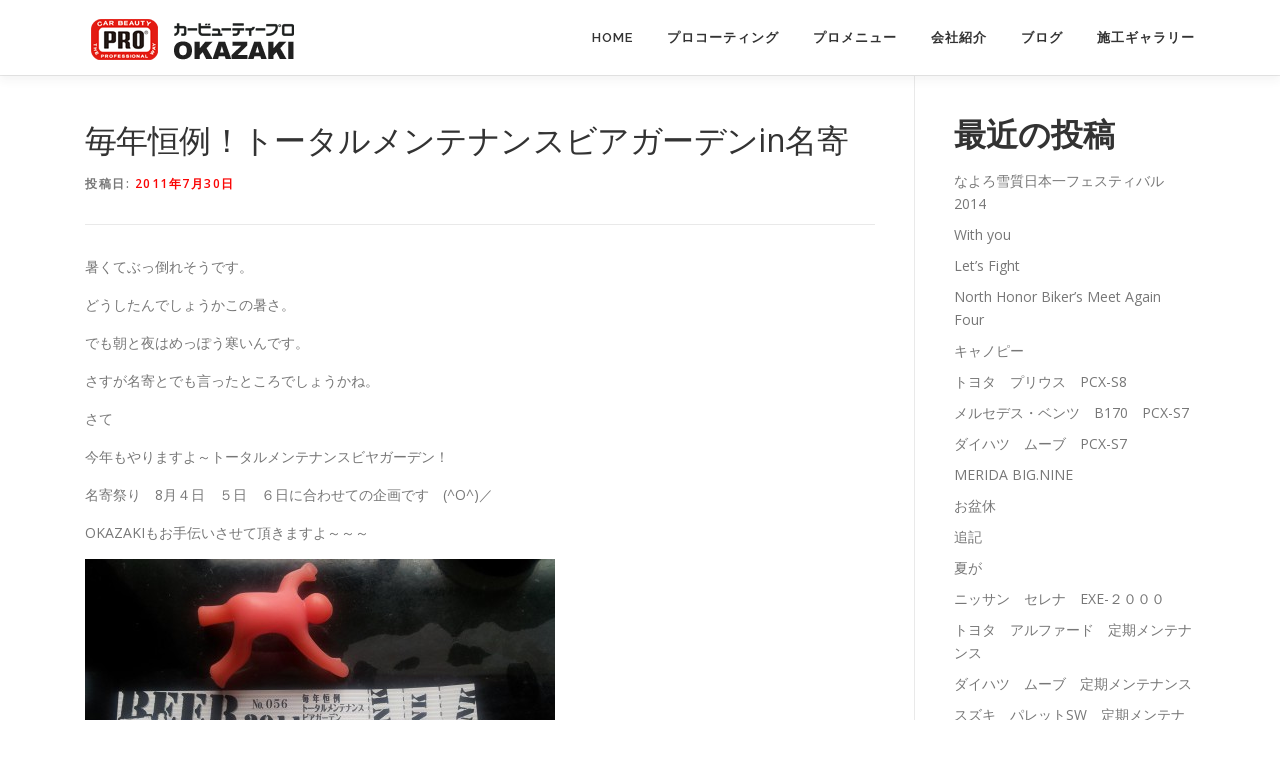

--- FILE ---
content_type: text/html; charset=UTF-8
request_url: http://cbp-okazaki.com/diary/?p=1094
body_size: 11997
content:
<!DOCTYPE html>
<html lang="ja">
<head>
<meta charset="UTF-8">
<meta name="viewport" content="width=device-width, initial-scale=1">
<link rel="profile" href="http://gmpg.org/xfn/11">
<title>毎年恒例！トータルメンテナンスビアガーデンin名寄 &#8211; CAR BEAUTY PRO OKAZAKI</title>
<meta name='robots' content='max-image-preview:large' />
<link rel='dns-prefetch' href='//fonts.googleapis.com' />
<link rel="alternate" type="application/rss+xml" title="CAR BEAUTY PRO OKAZAKI &raquo; フィード" href="https://cbp-okazaki.com/feed" />
<link rel="alternate" type="application/rss+xml" title="CAR BEAUTY PRO OKAZAKI &raquo; コメントフィード" href="https://cbp-okazaki.com/comments/feed" />
<link rel="alternate" type="application/rss+xml" title="CAR BEAUTY PRO OKAZAKI &raquo; 毎年恒例！トータルメンテナンスビアガーデンin名寄 のコメントのフィード" href="https://cbp-okazaki.com/diary/?p=1094/feed" />
<link rel="alternate" title="oEmbed (JSON)" type="application/json+oembed" href="https://cbp-okazaki.com/wp-json/oembed/1.0/embed?url=https%3A%2F%2Fcbp-okazaki.com%2Fdiary%2F%3Fp%3D1094" />
<link rel="alternate" title="oEmbed (XML)" type="text/xml+oembed" href="https://cbp-okazaki.com/wp-json/oembed/1.0/embed?url=https%3A%2F%2Fcbp-okazaki.com%2Fdiary%2F%3Fp%3D1094&#038;format=xml" />
<style id='wp-img-auto-sizes-contain-inline-css' type='text/css'>
img:is([sizes=auto i],[sizes^="auto," i]){contain-intrinsic-size:3000px 1500px}
/*# sourceURL=wp-img-auto-sizes-contain-inline-css */
</style>
<style id='wp-emoji-styles-inline-css' type='text/css'>

	img.wp-smiley, img.emoji {
		display: inline !important;
		border: none !important;
		box-shadow: none !important;
		height: 1em !important;
		width: 1em !important;
		margin: 0 0.07em !important;
		vertical-align: -0.1em !important;
		background: none !important;
		padding: 0 !important;
	}
/*# sourceURL=wp-emoji-styles-inline-css */
</style>
<style id='wp-block-library-inline-css' type='text/css'>
:root{--wp-block-synced-color:#7a00df;--wp-block-synced-color--rgb:122,0,223;--wp-bound-block-color:var(--wp-block-synced-color);--wp-editor-canvas-background:#ddd;--wp-admin-theme-color:#007cba;--wp-admin-theme-color--rgb:0,124,186;--wp-admin-theme-color-darker-10:#006ba1;--wp-admin-theme-color-darker-10--rgb:0,107,160.5;--wp-admin-theme-color-darker-20:#005a87;--wp-admin-theme-color-darker-20--rgb:0,90,135;--wp-admin-border-width-focus:2px}@media (min-resolution:192dpi){:root{--wp-admin-border-width-focus:1.5px}}.wp-element-button{cursor:pointer}:root .has-very-light-gray-background-color{background-color:#eee}:root .has-very-dark-gray-background-color{background-color:#313131}:root .has-very-light-gray-color{color:#eee}:root .has-very-dark-gray-color{color:#313131}:root .has-vivid-green-cyan-to-vivid-cyan-blue-gradient-background{background:linear-gradient(135deg,#00d084,#0693e3)}:root .has-purple-crush-gradient-background{background:linear-gradient(135deg,#34e2e4,#4721fb 50%,#ab1dfe)}:root .has-hazy-dawn-gradient-background{background:linear-gradient(135deg,#faaca8,#dad0ec)}:root .has-subdued-olive-gradient-background{background:linear-gradient(135deg,#fafae1,#67a671)}:root .has-atomic-cream-gradient-background{background:linear-gradient(135deg,#fdd79a,#004a59)}:root .has-nightshade-gradient-background{background:linear-gradient(135deg,#330968,#31cdcf)}:root .has-midnight-gradient-background{background:linear-gradient(135deg,#020381,#2874fc)}:root{--wp--preset--font-size--normal:16px;--wp--preset--font-size--huge:42px}.has-regular-font-size{font-size:1em}.has-larger-font-size{font-size:2.625em}.has-normal-font-size{font-size:var(--wp--preset--font-size--normal)}.has-huge-font-size{font-size:var(--wp--preset--font-size--huge)}.has-text-align-center{text-align:center}.has-text-align-left{text-align:left}.has-text-align-right{text-align:right}.has-fit-text{white-space:nowrap!important}#end-resizable-editor-section{display:none}.aligncenter{clear:both}.items-justified-left{justify-content:flex-start}.items-justified-center{justify-content:center}.items-justified-right{justify-content:flex-end}.items-justified-space-between{justify-content:space-between}.screen-reader-text{border:0;clip-path:inset(50%);height:1px;margin:-1px;overflow:hidden;padding:0;position:absolute;width:1px;word-wrap:normal!important}.screen-reader-text:focus{background-color:#ddd;clip-path:none;color:#444;display:block;font-size:1em;height:auto;left:5px;line-height:normal;padding:15px 23px 14px;text-decoration:none;top:5px;width:auto;z-index:100000}html :where(.has-border-color){border-style:solid}html :where([style*=border-top-color]){border-top-style:solid}html :where([style*=border-right-color]){border-right-style:solid}html :where([style*=border-bottom-color]){border-bottom-style:solid}html :where([style*=border-left-color]){border-left-style:solid}html :where([style*=border-width]){border-style:solid}html :where([style*=border-top-width]){border-top-style:solid}html :where([style*=border-right-width]){border-right-style:solid}html :where([style*=border-bottom-width]){border-bottom-style:solid}html :where([style*=border-left-width]){border-left-style:solid}html :where(img[class*=wp-image-]){height:auto;max-width:100%}:where(figure){margin:0 0 1em}html :where(.is-position-sticky){--wp-admin--admin-bar--position-offset:var(--wp-admin--admin-bar--height,0px)}@media screen and (max-width:600px){html :where(.is-position-sticky){--wp-admin--admin-bar--position-offset:0px}}

/*# sourceURL=wp-block-library-inline-css */
</style><style id='wp-block-archives-inline-css' type='text/css'>
.wp-block-archives{box-sizing:border-box}.wp-block-archives-dropdown label{display:block}
/*# sourceURL=http://cbp-okazaki.com/wp-includes/blocks/archives/style.min.css */
</style>
<style id='wp-block-categories-inline-css' type='text/css'>
.wp-block-categories{box-sizing:border-box}.wp-block-categories.alignleft{margin-right:2em}.wp-block-categories.alignright{margin-left:2em}.wp-block-categories.wp-block-categories-dropdown.aligncenter{text-align:center}.wp-block-categories .wp-block-categories__label{display:block;width:100%}
/*# sourceURL=http://cbp-okazaki.com/wp-includes/blocks/categories/style.min.css */
</style>
<style id='wp-block-heading-inline-css' type='text/css'>
h1:where(.wp-block-heading).has-background,h2:where(.wp-block-heading).has-background,h3:where(.wp-block-heading).has-background,h4:where(.wp-block-heading).has-background,h5:where(.wp-block-heading).has-background,h6:where(.wp-block-heading).has-background{padding:1.25em 2.375em}h1.has-text-align-left[style*=writing-mode]:where([style*=vertical-lr]),h1.has-text-align-right[style*=writing-mode]:where([style*=vertical-rl]),h2.has-text-align-left[style*=writing-mode]:where([style*=vertical-lr]),h2.has-text-align-right[style*=writing-mode]:where([style*=vertical-rl]),h3.has-text-align-left[style*=writing-mode]:where([style*=vertical-lr]),h3.has-text-align-right[style*=writing-mode]:where([style*=vertical-rl]),h4.has-text-align-left[style*=writing-mode]:where([style*=vertical-lr]),h4.has-text-align-right[style*=writing-mode]:where([style*=vertical-rl]),h5.has-text-align-left[style*=writing-mode]:where([style*=vertical-lr]),h5.has-text-align-right[style*=writing-mode]:where([style*=vertical-rl]),h6.has-text-align-left[style*=writing-mode]:where([style*=vertical-lr]),h6.has-text-align-right[style*=writing-mode]:where([style*=vertical-rl]){rotate:180deg}
/*# sourceURL=http://cbp-okazaki.com/wp-includes/blocks/heading/style.min.css */
</style>
<style id='wp-block-latest-posts-inline-css' type='text/css'>
.wp-block-latest-posts{box-sizing:border-box}.wp-block-latest-posts.alignleft{margin-right:2em}.wp-block-latest-posts.alignright{margin-left:2em}.wp-block-latest-posts.wp-block-latest-posts__list{list-style:none}.wp-block-latest-posts.wp-block-latest-posts__list li{clear:both;overflow-wrap:break-word}.wp-block-latest-posts.is-grid{display:flex;flex-wrap:wrap}.wp-block-latest-posts.is-grid li{margin:0 1.25em 1.25em 0;width:100%}@media (min-width:600px){.wp-block-latest-posts.columns-2 li{width:calc(50% - .625em)}.wp-block-latest-posts.columns-2 li:nth-child(2n){margin-right:0}.wp-block-latest-posts.columns-3 li{width:calc(33.33333% - .83333em)}.wp-block-latest-posts.columns-3 li:nth-child(3n){margin-right:0}.wp-block-latest-posts.columns-4 li{width:calc(25% - .9375em)}.wp-block-latest-posts.columns-4 li:nth-child(4n){margin-right:0}.wp-block-latest-posts.columns-5 li{width:calc(20% - 1em)}.wp-block-latest-posts.columns-5 li:nth-child(5n){margin-right:0}.wp-block-latest-posts.columns-6 li{width:calc(16.66667% - 1.04167em)}.wp-block-latest-posts.columns-6 li:nth-child(6n){margin-right:0}}:root :where(.wp-block-latest-posts.is-grid){padding:0}:root :where(.wp-block-latest-posts.wp-block-latest-posts__list){padding-left:0}.wp-block-latest-posts__post-author,.wp-block-latest-posts__post-date{display:block;font-size:.8125em}.wp-block-latest-posts__post-excerpt,.wp-block-latest-posts__post-full-content{margin-bottom:1em;margin-top:.5em}.wp-block-latest-posts__featured-image a{display:inline-block}.wp-block-latest-posts__featured-image img{height:auto;max-width:100%;width:auto}.wp-block-latest-posts__featured-image.alignleft{float:left;margin-right:1em}.wp-block-latest-posts__featured-image.alignright{float:right;margin-left:1em}.wp-block-latest-posts__featured-image.aligncenter{margin-bottom:1em;text-align:center}
/*# sourceURL=http://cbp-okazaki.com/wp-includes/blocks/latest-posts/style.min.css */
</style>
<style id='wp-block-search-inline-css' type='text/css'>
.wp-block-search__button{margin-left:10px;word-break:normal}.wp-block-search__button.has-icon{line-height:0}.wp-block-search__button svg{height:1.25em;min-height:24px;min-width:24px;width:1.25em;fill:currentColor;vertical-align:text-bottom}:where(.wp-block-search__button){border:1px solid #ccc;padding:6px 10px}.wp-block-search__inside-wrapper{display:flex;flex:auto;flex-wrap:nowrap;max-width:100%}.wp-block-search__label{width:100%}.wp-block-search.wp-block-search__button-only .wp-block-search__button{box-sizing:border-box;display:flex;flex-shrink:0;justify-content:center;margin-left:0;max-width:100%}.wp-block-search.wp-block-search__button-only .wp-block-search__inside-wrapper{min-width:0!important;transition-property:width}.wp-block-search.wp-block-search__button-only .wp-block-search__input{flex-basis:100%;transition-duration:.3s}.wp-block-search.wp-block-search__button-only.wp-block-search__searchfield-hidden,.wp-block-search.wp-block-search__button-only.wp-block-search__searchfield-hidden .wp-block-search__inside-wrapper{overflow:hidden}.wp-block-search.wp-block-search__button-only.wp-block-search__searchfield-hidden .wp-block-search__input{border-left-width:0!important;border-right-width:0!important;flex-basis:0;flex-grow:0;margin:0;min-width:0!important;padding-left:0!important;padding-right:0!important;width:0!important}:where(.wp-block-search__input){appearance:none;border:1px solid #949494;flex-grow:1;font-family:inherit;font-size:inherit;font-style:inherit;font-weight:inherit;letter-spacing:inherit;line-height:inherit;margin-left:0;margin-right:0;min-width:3rem;padding:8px;text-decoration:unset!important;text-transform:inherit}:where(.wp-block-search__button-inside .wp-block-search__inside-wrapper){background-color:#fff;border:1px solid #949494;box-sizing:border-box;padding:4px}:where(.wp-block-search__button-inside .wp-block-search__inside-wrapper) .wp-block-search__input{border:none;border-radius:0;padding:0 4px}:where(.wp-block-search__button-inside .wp-block-search__inside-wrapper) .wp-block-search__input:focus{outline:none}:where(.wp-block-search__button-inside .wp-block-search__inside-wrapper) :where(.wp-block-search__button){padding:4px 8px}.wp-block-search.aligncenter .wp-block-search__inside-wrapper{margin:auto}.wp-block[data-align=right] .wp-block-search.wp-block-search__button-only .wp-block-search__inside-wrapper{float:right}
/*# sourceURL=http://cbp-okazaki.com/wp-includes/blocks/search/style.min.css */
</style>
<style id='wp-block-search-theme-inline-css' type='text/css'>
.wp-block-search .wp-block-search__label{font-weight:700}.wp-block-search__button{border:1px solid #ccc;padding:.375em .625em}
/*# sourceURL=http://cbp-okazaki.com/wp-includes/blocks/search/theme.min.css */
</style>
<style id='wp-block-group-inline-css' type='text/css'>
.wp-block-group{box-sizing:border-box}:where(.wp-block-group.wp-block-group-is-layout-constrained){position:relative}
/*# sourceURL=http://cbp-okazaki.com/wp-includes/blocks/group/style.min.css */
</style>
<style id='wp-block-group-theme-inline-css' type='text/css'>
:where(.wp-block-group.has-background){padding:1.25em 2.375em}
/*# sourceURL=http://cbp-okazaki.com/wp-includes/blocks/group/theme.min.css */
</style>
<style id='global-styles-inline-css' type='text/css'>
:root{--wp--preset--aspect-ratio--square: 1;--wp--preset--aspect-ratio--4-3: 4/3;--wp--preset--aspect-ratio--3-4: 3/4;--wp--preset--aspect-ratio--3-2: 3/2;--wp--preset--aspect-ratio--2-3: 2/3;--wp--preset--aspect-ratio--16-9: 16/9;--wp--preset--aspect-ratio--9-16: 9/16;--wp--preset--color--black: #000000;--wp--preset--color--cyan-bluish-gray: #abb8c3;--wp--preset--color--white: #ffffff;--wp--preset--color--pale-pink: #f78da7;--wp--preset--color--vivid-red: #cf2e2e;--wp--preset--color--luminous-vivid-orange: #ff6900;--wp--preset--color--luminous-vivid-amber: #fcb900;--wp--preset--color--light-green-cyan: #7bdcb5;--wp--preset--color--vivid-green-cyan: #00d084;--wp--preset--color--pale-cyan-blue: #8ed1fc;--wp--preset--color--vivid-cyan-blue: #0693e3;--wp--preset--color--vivid-purple: #9b51e0;--wp--preset--gradient--vivid-cyan-blue-to-vivid-purple: linear-gradient(135deg,rgb(6,147,227) 0%,rgb(155,81,224) 100%);--wp--preset--gradient--light-green-cyan-to-vivid-green-cyan: linear-gradient(135deg,rgb(122,220,180) 0%,rgb(0,208,130) 100%);--wp--preset--gradient--luminous-vivid-amber-to-luminous-vivid-orange: linear-gradient(135deg,rgb(252,185,0) 0%,rgb(255,105,0) 100%);--wp--preset--gradient--luminous-vivid-orange-to-vivid-red: linear-gradient(135deg,rgb(255,105,0) 0%,rgb(207,46,46) 100%);--wp--preset--gradient--very-light-gray-to-cyan-bluish-gray: linear-gradient(135deg,rgb(238,238,238) 0%,rgb(169,184,195) 100%);--wp--preset--gradient--cool-to-warm-spectrum: linear-gradient(135deg,rgb(74,234,220) 0%,rgb(151,120,209) 20%,rgb(207,42,186) 40%,rgb(238,44,130) 60%,rgb(251,105,98) 80%,rgb(254,248,76) 100%);--wp--preset--gradient--blush-light-purple: linear-gradient(135deg,rgb(255,206,236) 0%,rgb(152,150,240) 100%);--wp--preset--gradient--blush-bordeaux: linear-gradient(135deg,rgb(254,205,165) 0%,rgb(254,45,45) 50%,rgb(107,0,62) 100%);--wp--preset--gradient--luminous-dusk: linear-gradient(135deg,rgb(255,203,112) 0%,rgb(199,81,192) 50%,rgb(65,88,208) 100%);--wp--preset--gradient--pale-ocean: linear-gradient(135deg,rgb(255,245,203) 0%,rgb(182,227,212) 50%,rgb(51,167,181) 100%);--wp--preset--gradient--electric-grass: linear-gradient(135deg,rgb(202,248,128) 0%,rgb(113,206,126) 100%);--wp--preset--gradient--midnight: linear-gradient(135deg,rgb(2,3,129) 0%,rgb(40,116,252) 100%);--wp--preset--font-size--small: 13px;--wp--preset--font-size--medium: 20px;--wp--preset--font-size--large: 36px;--wp--preset--font-size--x-large: 42px;--wp--preset--spacing--20: 0.44rem;--wp--preset--spacing--30: 0.67rem;--wp--preset--spacing--40: 1rem;--wp--preset--spacing--50: 1.5rem;--wp--preset--spacing--60: 2.25rem;--wp--preset--spacing--70: 3.38rem;--wp--preset--spacing--80: 5.06rem;--wp--preset--shadow--natural: 6px 6px 9px rgba(0, 0, 0, 0.2);--wp--preset--shadow--deep: 12px 12px 50px rgba(0, 0, 0, 0.4);--wp--preset--shadow--sharp: 6px 6px 0px rgba(0, 0, 0, 0.2);--wp--preset--shadow--outlined: 6px 6px 0px -3px rgb(255, 255, 255), 6px 6px rgb(0, 0, 0);--wp--preset--shadow--crisp: 6px 6px 0px rgb(0, 0, 0);}:where(.is-layout-flex){gap: 0.5em;}:where(.is-layout-grid){gap: 0.5em;}body .is-layout-flex{display: flex;}.is-layout-flex{flex-wrap: wrap;align-items: center;}.is-layout-flex > :is(*, div){margin: 0;}body .is-layout-grid{display: grid;}.is-layout-grid > :is(*, div){margin: 0;}:where(.wp-block-columns.is-layout-flex){gap: 2em;}:where(.wp-block-columns.is-layout-grid){gap: 2em;}:where(.wp-block-post-template.is-layout-flex){gap: 1.25em;}:where(.wp-block-post-template.is-layout-grid){gap: 1.25em;}.has-black-color{color: var(--wp--preset--color--black) !important;}.has-cyan-bluish-gray-color{color: var(--wp--preset--color--cyan-bluish-gray) !important;}.has-white-color{color: var(--wp--preset--color--white) !important;}.has-pale-pink-color{color: var(--wp--preset--color--pale-pink) !important;}.has-vivid-red-color{color: var(--wp--preset--color--vivid-red) !important;}.has-luminous-vivid-orange-color{color: var(--wp--preset--color--luminous-vivid-orange) !important;}.has-luminous-vivid-amber-color{color: var(--wp--preset--color--luminous-vivid-amber) !important;}.has-light-green-cyan-color{color: var(--wp--preset--color--light-green-cyan) !important;}.has-vivid-green-cyan-color{color: var(--wp--preset--color--vivid-green-cyan) !important;}.has-pale-cyan-blue-color{color: var(--wp--preset--color--pale-cyan-blue) !important;}.has-vivid-cyan-blue-color{color: var(--wp--preset--color--vivid-cyan-blue) !important;}.has-vivid-purple-color{color: var(--wp--preset--color--vivid-purple) !important;}.has-black-background-color{background-color: var(--wp--preset--color--black) !important;}.has-cyan-bluish-gray-background-color{background-color: var(--wp--preset--color--cyan-bluish-gray) !important;}.has-white-background-color{background-color: var(--wp--preset--color--white) !important;}.has-pale-pink-background-color{background-color: var(--wp--preset--color--pale-pink) !important;}.has-vivid-red-background-color{background-color: var(--wp--preset--color--vivid-red) !important;}.has-luminous-vivid-orange-background-color{background-color: var(--wp--preset--color--luminous-vivid-orange) !important;}.has-luminous-vivid-amber-background-color{background-color: var(--wp--preset--color--luminous-vivid-amber) !important;}.has-light-green-cyan-background-color{background-color: var(--wp--preset--color--light-green-cyan) !important;}.has-vivid-green-cyan-background-color{background-color: var(--wp--preset--color--vivid-green-cyan) !important;}.has-pale-cyan-blue-background-color{background-color: var(--wp--preset--color--pale-cyan-blue) !important;}.has-vivid-cyan-blue-background-color{background-color: var(--wp--preset--color--vivid-cyan-blue) !important;}.has-vivid-purple-background-color{background-color: var(--wp--preset--color--vivid-purple) !important;}.has-black-border-color{border-color: var(--wp--preset--color--black) !important;}.has-cyan-bluish-gray-border-color{border-color: var(--wp--preset--color--cyan-bluish-gray) !important;}.has-white-border-color{border-color: var(--wp--preset--color--white) !important;}.has-pale-pink-border-color{border-color: var(--wp--preset--color--pale-pink) !important;}.has-vivid-red-border-color{border-color: var(--wp--preset--color--vivid-red) !important;}.has-luminous-vivid-orange-border-color{border-color: var(--wp--preset--color--luminous-vivid-orange) !important;}.has-luminous-vivid-amber-border-color{border-color: var(--wp--preset--color--luminous-vivid-amber) !important;}.has-light-green-cyan-border-color{border-color: var(--wp--preset--color--light-green-cyan) !important;}.has-vivid-green-cyan-border-color{border-color: var(--wp--preset--color--vivid-green-cyan) !important;}.has-pale-cyan-blue-border-color{border-color: var(--wp--preset--color--pale-cyan-blue) !important;}.has-vivid-cyan-blue-border-color{border-color: var(--wp--preset--color--vivid-cyan-blue) !important;}.has-vivid-purple-border-color{border-color: var(--wp--preset--color--vivid-purple) !important;}.has-vivid-cyan-blue-to-vivid-purple-gradient-background{background: var(--wp--preset--gradient--vivid-cyan-blue-to-vivid-purple) !important;}.has-light-green-cyan-to-vivid-green-cyan-gradient-background{background: var(--wp--preset--gradient--light-green-cyan-to-vivid-green-cyan) !important;}.has-luminous-vivid-amber-to-luminous-vivid-orange-gradient-background{background: var(--wp--preset--gradient--luminous-vivid-amber-to-luminous-vivid-orange) !important;}.has-luminous-vivid-orange-to-vivid-red-gradient-background{background: var(--wp--preset--gradient--luminous-vivid-orange-to-vivid-red) !important;}.has-very-light-gray-to-cyan-bluish-gray-gradient-background{background: var(--wp--preset--gradient--very-light-gray-to-cyan-bluish-gray) !important;}.has-cool-to-warm-spectrum-gradient-background{background: var(--wp--preset--gradient--cool-to-warm-spectrum) !important;}.has-blush-light-purple-gradient-background{background: var(--wp--preset--gradient--blush-light-purple) !important;}.has-blush-bordeaux-gradient-background{background: var(--wp--preset--gradient--blush-bordeaux) !important;}.has-luminous-dusk-gradient-background{background: var(--wp--preset--gradient--luminous-dusk) !important;}.has-pale-ocean-gradient-background{background: var(--wp--preset--gradient--pale-ocean) !important;}.has-electric-grass-gradient-background{background: var(--wp--preset--gradient--electric-grass) !important;}.has-midnight-gradient-background{background: var(--wp--preset--gradient--midnight) !important;}.has-small-font-size{font-size: var(--wp--preset--font-size--small) !important;}.has-medium-font-size{font-size: var(--wp--preset--font-size--medium) !important;}.has-large-font-size{font-size: var(--wp--preset--font-size--large) !important;}.has-x-large-font-size{font-size: var(--wp--preset--font-size--x-large) !important;}
/*# sourceURL=global-styles-inline-css */
</style>

<style id='classic-theme-styles-inline-css' type='text/css'>
/*! This file is auto-generated */
.wp-block-button__link{color:#fff;background-color:#32373c;border-radius:9999px;box-shadow:none;text-decoration:none;padding:calc(.667em + 2px) calc(1.333em + 2px);font-size:1.125em}.wp-block-file__button{background:#32373c;color:#fff;text-decoration:none}
/*# sourceURL=/wp-includes/css/classic-themes.min.css */
</style>
<link rel='stylesheet' id='onepress-fonts-css' href='https://fonts.googleapis.com/css?family=Raleway%3A400%2C500%2C600%2C700%2C300%2C100%2C800%2C900%7COpen+Sans%3A400%2C300%2C300italic%2C400italic%2C600%2C600italic%2C700%2C700italic&#038;subset=latin%2Clatin-ext&#038;display=swap&#038;ver=2.3.15' type='text/css' media='all' />
<link rel='stylesheet' id='onepress-animate-css' href='http://cbp-okazaki.com/wp-content/themes/onepress/assets/css/animate.min.css?ver=2.3.15' type='text/css' media='all' />
<link rel='stylesheet' id='onepress-fa-css' href='http://cbp-okazaki.com/wp-content/themes/onepress/assets/fontawesome-v6/css/all.min.css?ver=6.5.1' type='text/css' media='all' />
<link rel='stylesheet' id='onepress-fa-shims-css' href='http://cbp-okazaki.com/wp-content/themes/onepress/assets/fontawesome-v6/css/v4-shims.min.css?ver=6.5.1' type='text/css' media='all' />
<link rel='stylesheet' id='onepress-bootstrap-css' href='http://cbp-okazaki.com/wp-content/themes/onepress/assets/css/bootstrap.min.css?ver=2.3.15' type='text/css' media='all' />
<link rel='stylesheet' id='onepress-style-css' href='http://cbp-okazaki.com/wp-content/themes/onepress/style.css?ver=6.9' type='text/css' media='all' />
<style id='onepress-style-inline-css' type='text/css'>
#main .video-section section.hero-slideshow-wrapper{background:transparent}.hero-slideshow-wrapper:after{position:absolute;top:0px;left:0px;width:100%;height:100%;background-color:rgba(0,0,0,0.3);display:block;content:""}#parallax-hero .jarallax-container .parallax-bg:before{background-color:rgba(0,0,0,0.3)}.body-desktop .parallax-hero .hero-slideshow-wrapper:after{display:none!important}#parallax-hero>.parallax-bg::before{background-color:rgba(0,0,0,0.3);opacity:1}.body-desktop .parallax-hero .hero-slideshow-wrapper:after{display:none!important}a,.screen-reader-text:hover,.screen-reader-text:active,.screen-reader-text:focus,.header-social a,.onepress-menu a:hover,.onepress-menu ul li a:hover,.onepress-menu li.onepress-current-item>a,.onepress-menu ul li.current-menu-item>a,.onepress-menu>li a.menu-actived,.onepress-menu.onepress-menu-mobile li.onepress-current-item>a,.site-footer a,.site-footer .footer-social a:hover,.site-footer .btt a:hover,.highlight,#comments .comment .comment-wrapper .comment-meta .comment-time:hover,#comments .comment .comment-wrapper .comment-meta .comment-reply-link:hover,#comments .comment .comment-wrapper .comment-meta .comment-edit-link:hover,.btn-theme-primary-outline,.sidebar .widget a:hover,.section-services .service-item .service-image i,.counter_item .counter__number,.team-member .member-thumb .member-profile a:hover,.icon-background-default{color:#fa0505}input[type="reset"],input[type="submit"],input[type="submit"],input[type="reset"]:hover,input[type="submit"]:hover,input[type="submit"]:hover .nav-links a:hover,.btn-theme-primary,.btn-theme-primary-outline:hover,.section-testimonials .card-theme-primary,.woocommerce #respond input#submit,.woocommerce a.button,.woocommerce button.button,.woocommerce input.button,.woocommerce button.button.alt,.pirate-forms-submit-button,.pirate-forms-submit-button:hover,input[type="reset"],input[type="submit"],input[type="submit"],.pirate-forms-submit-button,.contact-form div.wpforms-container-full .wpforms-form .wpforms-submit,.contact-form div.wpforms-container-full .wpforms-form .wpforms-submit:hover,.nav-links a:hover,.nav-links a.current,.nav-links .page-numbers:hover,.nav-links .page-numbers.current{background:#fa0505}.btn-theme-primary-outline,.btn-theme-primary-outline:hover,.pricing__item:hover,.section-testimonials .card-theme-primary,.entry-content blockquote{border-color:#fa0505}.feature-item:hover .icon-background-default{color:#323232}#footer-widgets{}.gallery-carousel .g-item{padding:0px 10px}.gallery-carousel-wrap{margin-left:-10px;margin-right:-10px}.gallery-grid .g-item,.gallery-masonry .g-item .inner{padding:10px}.gallery-grid-wrap,.gallery-masonry-wrap{margin-left:-10px;margin-right:-10px}.gallery-justified-wrap{margin-left:-20px;margin-right:-20px}
/*# sourceURL=onepress-style-inline-css */
</style>
<link rel='stylesheet' id='onepress-gallery-lightgallery-css' href='http://cbp-okazaki.com/wp-content/themes/onepress/assets/css/lightgallery.css?ver=6.9' type='text/css' media='all' />
<script type="text/javascript" src="http://cbp-okazaki.com/wp-includes/js/jquery/jquery.min.js?ver=3.7.1" id="jquery-core-js"></script>
<script type="text/javascript" src="http://cbp-okazaki.com/wp-includes/js/jquery/jquery-migrate.min.js?ver=3.4.1" id="jquery-migrate-js"></script>
<link rel="https://api.w.org/" href="https://cbp-okazaki.com/wp-json/" /><link rel="alternate" title="JSON" type="application/json" href="https://cbp-okazaki.com/wp-json/wp/v2/posts/1094" /><link rel="EditURI" type="application/rsd+xml" title="RSD" href="https://cbp-okazaki.com/xmlrpc.php?rsd" />
<meta name="generator" content="WordPress 6.9" />
<link rel="canonical" href="https://cbp-okazaki.com/diary/?p=1094" />
<link rel='shortlink' href='https://cbp-okazaki.com/?p=1094' />
<link rel="pingback" href="http://cbp-okazaki.com/xmlrpc.php">		<style type="text/css" id="wp-custom-css">
			/* ■■ ブログ記事の投稿者を非表示 */
.byline {
    display: none;
}

/* アーカイブ（ブロック版・クラシック版どちらでも2列に） */
.wp-block-archives-list,
.widget_archive ul {
  display: grid !important;
  grid-template-columns: repeat(2, minmax(0, 1fr));
  gap: 8px;
  padding-left: 0; /* テーマによっては左余白が大きい場合に整える */
  list-style: none; /* マーカーの揃え直し（不要なら削除） */
}

.wp-block-archives-list li,
.widget_archive ul li {
  margin: 0;
  /* 文字が長いときの折り返し対策（不要なら削除） */
  word-break: break-word;
}

@media (max-width: 600px) {
  .wp-block-archives-list,
  .widget_archive ul {
    grid-template-columns: 1fr;
  }
}


/* 画像右側マージン */
.alignleft {
  float: left;
}
.margin-right-10 {
  margin-right: 10px;
}


/* サイドバーの検索ボックスの高さを調整 */
.widget_search input[type="search"],
.widget_search input[type="text"] {
  height: 32px; /* ← デフォルトより少し低め。お好みで 28px～36px に調整 */
  padding: 4px 10px; /* 内側の余白を調整して高さを自然に */
  font-size: 14px; /* 文字サイズも少し調整可能 */
  box-sizing: border-box; /* 高さ計算を正確に */
}

/* 検索ボタンも一緒に低くする */
.widget_search input[type="submit"] {
  height: 32px; /* 入力欄と揃える */
  padding: 0 12px;
  font-size: 14px;
}		</style>
		
<title>毎年恒例！トータルメンテナンスビアガーデンin名寄 &#8211; CAR BEAUTY PRO OKAZAKI</title>
<meta name='robots' content='max-image-preview:large' />
<link rel='dns-prefetch' href='//fonts.googleapis.com' />
<link rel="alternate" type="application/rss+xml" title="CAR BEAUTY PRO OKAZAKI &raquo; フィード" href="https://cbp-okazaki.com/feed" />
<link rel="alternate" type="application/rss+xml" title="CAR BEAUTY PRO OKAZAKI &raquo; コメントフィード" href="https://cbp-okazaki.com/comments/feed" />
<link rel="alternate" type="application/rss+xml" title="CAR BEAUTY PRO OKAZAKI &raquo; 毎年恒例！トータルメンテナンスビアガーデンin名寄 のコメントのフィード" href="https://cbp-okazaki.com/diary/?p=1094/feed" />
<link rel="https://api.w.org/" href="https://cbp-okazaki.com/wp-json/" /><link rel="alternate" title="JSON" type="application/json" href="https://cbp-okazaki.com/wp-json/wp/v2/posts/1094" /><link rel="EditURI" type="application/rsd+xml" title="RSD" href="https://cbp-okazaki.com/xmlrpc.php?rsd" />
<meta name="generator" content="WordPress 6.9" />
<link rel="canonical" href="https://cbp-okazaki.com/diary/?p=1094" />
<link rel='shortlink' href='https://cbp-okazaki.com/?p=1094' />
<link rel="pingback" href="http://cbp-okazaki.com/xmlrpc.php">		<style type="text/css" id="wp-custom-css">
			/* ■■ ブログ記事の投稿者を非表示 */
.byline {
    display: none;
}

/* アーカイブ（ブロック版・クラシック版どちらでも2列に） */
.wp-block-archives-list,
.widget_archive ul {
  display: grid !important;
  grid-template-columns: repeat(2, minmax(0, 1fr));
  gap: 8px;
  padding-left: 0; /* テーマによっては左余白が大きい場合に整える */
  list-style: none; /* マーカーの揃え直し（不要なら削除） */
}

.wp-block-archives-list li,
.widget_archive ul li {
  margin: 0;
  /* 文字が長いときの折り返し対策（不要なら削除） */
  word-break: break-word;
}

@media (max-width: 600px) {
  .wp-block-archives-list,
  .widget_archive ul {
    grid-template-columns: 1fr;
  }
}


/* 画像右側マージン */
.alignleft {
  float: left;
}
.margin-right-10 {
  margin-right: 10px;
}


/* サイドバーの検索ボックスの高さを調整 */
.widget_search input[type="search"],
.widget_search input[type="text"] {
  height: 32px; /* ← デフォルトより少し低め。お好みで 28px～36px に調整 */
  padding: 4px 10px; /* 内側の余白を調整して高さを自然に */
  font-size: 14px; /* 文字サイズも少し調整可能 */
  box-sizing: border-box; /* 高さ計算を正確に */
}

/* 検索ボタンも一緒に低くする */
.widget_search input[type="submit"] {
  height: 32px; /* 入力欄と揃える */
  padding: 0 12px;
  font-size: 14px;
}		</style>
		<link rel="shortcut icon" href="https://cbp-okazaki.com/wp-content/img/favicon.ico">

</head>

<body class="wp-singular post-template-default single single-post postid-1094 single-format-standard wp-custom-logo wp-theme-onepress">
<div id="page" class="hfeed site">
	<a class="skip-link screen-reader-text" href="#content">コンテンツへスキップ</a>
	<div id="header-section" class="h-on-top no-transparent">		<header id="masthead" class="site-header header-contained is-sticky no-scroll no-t h-on-top" role="banner">
			<div class="container">
				<div class="site-branding">
					<div class="site-brand-inner has-logo-img"><div class="site-logo-div"><a href="https://cbp-okazaki.com/" class="custom-logo-link  no-t-logo" rel="home" itemprop="url"><img width="230" height="51" src="https://cbp-okazaki.com/wp-content/uploads/2025/10/header-title.png" class="custom-logo" alt="CAR BEAUTY PRO OKAZAKI" itemprop="logo" decoding="async" /></a></div></div>				</div>
				<div class="header-right-wrapper">
					<a href="#0" id="nav-toggle">メニュー<span></span></a>
					<nav id="site-navigation" class="main-navigation" role="navigation">
						<ul class="onepress-menu">
							<li id="menu-item-2436" class="menu-item menu-item-type-post_type menu-item-object-page menu-item-home menu-item-2436"><a href="https://cbp-okazaki.com/">Home</a></li>
<li id="menu-item-2402" class="menu-item menu-item-type-post_type menu-item-object-page menu-item-2402"><a href="https://cbp-okazaki.com/procoating">プロコーティング</a></li>
<li id="menu-item-2403" class="menu-item menu-item-type-post_type menu-item-object-page menu-item-has-children menu-item-2403"><a href="https://cbp-okazaki.com/promenu">プロメニュー</a>
<ul class="sub-menu">
	<li id="menu-item-2508" class="menu-item menu-item-type-post_type menu-item-object-page menu-item-2508"><a href="https://cbp-okazaki.com/promenu">プロメニュー</a></li>
	<li id="menu-item-2404" class="menu-item menu-item-type-post_type menu-item-object-page menu-item-2404"><a href="https://cbp-okazaki.com/roomcleaning">ルームクリーニング</a></li>
	<li id="menu-item-2405" class="menu-item menu-item-type-post_type menu-item-object-page menu-item-2405"><a href="https://cbp-okazaki.com/process">作業プロセス</a></li>
</ul>
</li>
<li id="menu-item-2481" class="menu-item menu-item-type-post_type menu-item-object-page menu-item-has-children menu-item-2481"><a href="https://cbp-okazaki.com/company">会社紹介</a>
<ul class="sub-menu">
	<li id="menu-item-2507" class="menu-item menu-item-type-post_type menu-item-object-page menu-item-2507"><a href="https://cbp-okazaki.com/company">会社紹介</a></li>
	<li id="menu-item-2409" class="menu-item menu-item-type-post_type menu-item-object-page menu-item-2409"><a href="https://cbp-okazaki.com/link">リンク</a></li>
</ul>
</li>
<li id="menu-item-2451" class="menu-item menu-item-type-taxonomy menu-item-object-category current-post-ancestor current-menu-parent current-post-parent menu-item-2451"><a href="https://cbp-okazaki.com/category/diary">ブログ</a></li>
<li id="menu-item-2452" class="menu-item menu-item-type-taxonomy menu-item-object-category menu-item-2452"><a href="https://cbp-okazaki.com/category/work">施工ギャラリー</a></li>
						</ul>
					</nav>

				</div>
			</div>
		</header>
		</div>
	<div id="content" class="site-content">

		
		<div id="content-inside" class="container right-sidebar">
			<div id="primary" class="content-area">
				<main id="main" class="site-main" role="main">

				
					<article id="post-1094" class="post-1094 post type-post status-publish format-standard has-post-thumbnail hentry category-diary">
	<header class="entry-header">
		<h1 class="entry-title">毎年恒例！トータルメンテナンスビアガーデンin名寄</h1>        		<div class="entry-meta">
			<span class="posted-on">投稿日: <a href="https://cbp-okazaki.com/diary/?p=1094" rel="bookmark"><time class="entry-date published updated" datetime="2011-07-30T18:35:54+09:00">2011年7月30日</time></a></span><span class="byline"> 投稿者: <span class="author vcard"><a  rel="author" class="url fn n" href="https://cbp-okazaki.com/author/cbp-okazaki522">cbp-okazaki522</a></span></span>		</div>
        	</header>

    
	<div class="entry-content">
		<p>暑くてぶっ倒れそうです。</p>
<p>どうしたんでしょうかこの暑さ。</p>
<p>でも朝と夜はめっぽう寒いんです。</p>
<p>さすが名寄とでも言ったところでしょうかね。</p>
<p>さて</p>
<p>今年もやりますよ～トータルメンテナンスビヤガーデン！</p>
<p>名寄祭り　8月４日　５日　６日に合わせての企画です　(^O^)／</p>
<p>OKAZAKIもお手伝いさせて頂きますよ～～～</p>
<p><a href="http://cbp-okazaki.lolipop.jp/site01/wp-content/uploads/2011/07/2011-07-27-14.15.051.jpg"><img fetchpriority="high" decoding="async" src="http://cbp-okazaki.lolipop.jp/site01/wp-content/uploads/2011/07/2011-07-27-14.15.051-470x282.jpg" title="2011-07-27 14.15.05" width="470" height="282" class="alignnone size-medium wp-image-1095" /></a></p>
<p>前売りのほうがお得になっているのも見逃せませんね。</p>
<p>当日はちょっとした軽食も用意してありますので</p>
<p>ぜひともみなさんでお越し下さいまっせ。</p>
<p>なお、チケットのお問い合わせは OKAZAKI　 までよろしくです！</p>
<p>夏にはビア～　　いつでもビア～</p>
			</div>
    
    <footer class="entry-footer"><span class="cat-links">カテゴリー: <a href="https://cbp-okazaki.com/category/diary" rel="category tag">店長ブログ</a></span></footer>
    </article>


					
<div id="comments" class="comments-area">

	
	
	
		<div id="respond" class="comment-respond">
		<h3 id="reply-title" class="comment-reply-title">コメントを残す <small><a rel="nofollow" id="cancel-comment-reply-link" href="/diary/?p=1094#respond" style="display:none;">コメントをキャンセル</a></small></h3><p class="must-log-in">コメントを投稿するには<a href="https://cbp-okazaki.com/wp-login.php?redirect_to=https%3A%2F%2Fcbp-okazaki.com%2Fdiary%2F%3Fp%3D1094">ログイン</a>してください。</p>	</div><!-- #respond -->
	
</div>

				
				</main>
			</div>

                            
<div id="secondary" class="widget-area sidebar" role="complementary">
	<aside id="block-3" class="widget widget_block">
<div class="wp-block-group"><div class="wp-block-group__inner-container is-layout-flow wp-block-group-is-layout-flow">
<h2 class="wp-block-heading">最近の投稿</h2>


<ul class="wp-block-latest-posts__list wp-block-latest-posts"><li><a class="wp-block-latest-posts__post-title" href="https://cbp-okazaki.com/diary/?p=2197">なよろ雪質日本一フェスティバル2014</a></li>
<li><a class="wp-block-latest-posts__post-title" href="https://cbp-okazaki.com/diary/?p=2178">With you</a></li>
<li><a class="wp-block-latest-posts__post-title" href="https://cbp-okazaki.com/diary/?p=2172">Let&#8217;s Fight</a></li>
<li><a class="wp-block-latest-posts__post-title" href="https://cbp-okazaki.com/diary/?p=2165">North Honor Biker&#8217;s Meet Again Four</a></li>
<li><a class="wp-block-latest-posts__post-title" href="https://cbp-okazaki.com/diary/?p=2161">キャノピー</a></li>
<li><a class="wp-block-latest-posts__post-title" href="https://cbp-okazaki.com/work/?p=2155">トヨタ　プリウス　PCX-S8</a></li>
<li><a class="wp-block-latest-posts__post-title" href="https://cbp-okazaki.com/work/?p=2148">メルセデス・ベンツ　B170　PCX-S7</a></li>
<li><a class="wp-block-latest-posts__post-title" href="https://cbp-okazaki.com/work/?p=2143">ダイハツ　ムーブ　PCX-S7</a></li>
<li><a class="wp-block-latest-posts__post-title" href="https://cbp-okazaki.com/diary/?p=2136">MERIDA BIG.NINE</a></li>
<li><a class="wp-block-latest-posts__post-title" href="https://cbp-okazaki.com/diary/?p=2134">お盆休</a></li>
<li><a class="wp-block-latest-posts__post-title" href="https://cbp-okazaki.com/diary/?p=2130">追記</a></li>
<li><a class="wp-block-latest-posts__post-title" href="https://cbp-okazaki.com/diary/?p=2120">夏が</a></li>
<li><a class="wp-block-latest-posts__post-title" href="https://cbp-okazaki.com/work/?p=2114">ニッサン　セレナ　EXE-２０００</a></li>
<li><a class="wp-block-latest-posts__post-title" href="https://cbp-okazaki.com/work/?p=2109">トヨタ　アルファード　定期メンテナンス</a></li>
<li><a class="wp-block-latest-posts__post-title" href="https://cbp-okazaki.com/work/?p=2106">ダイハツ　ムーブ　定期メンテナンス</a></li>
<li><a class="wp-block-latest-posts__post-title" href="https://cbp-okazaki.com/work/?p=2102">スズキ　パレットSW　定期メンテナンス</a></li>
<li><a class="wp-block-latest-posts__post-title" href="https://cbp-okazaki.com/diary/?p=2090">暑いのか・・・寒いのか・・・</a></li>
<li><a class="wp-block-latest-posts__post-title" href="https://cbp-okazaki.com/work/?p=2087">メルセデス・ベンツ E３２０ アバンギャルド　EXE-2000</a></li>
<li><a class="wp-block-latest-posts__post-title" href="https://cbp-okazaki.com/work/?p=2081">Audi A4 Avant　EXE-2000</a></li>
<li><a class="wp-block-latest-posts__post-title" href="https://cbp-okazaki.com/diary/?p=2070">名寄東中学校　同窓会</a></li>
</ul></div></div>
</aside><aside id="block-7" class="widget widget_block">
<h2 class="wp-block-heading">カテゴリー</h2>
</aside><aside id="block-8" class="widget widget_block widget_categories"><ul class="wp-block-categories-list wp-block-categories">	<li class="cat-item cat-item-2"><a href="https://cbp-okazaki.com/category/diary">店長ブログ</a>
</li>
	<li class="cat-item cat-item-3"><a href="https://cbp-okazaki.com/category/news">新着情報</a>
</li>
	<li class="cat-item cat-item-4"><a href="https://cbp-okazaki.com/category/work">施工ギャラリー</a>
</li>
</ul></aside><aside id="block-4" class="widget widget_block">
<div class="wp-block-group"><div class="wp-block-group__inner-container is-layout-flow wp-block-group-is-layout-flow"></div></div>
</aside><aside id="block-2" class="widget widget_block widget_search"><form role="search" method="get" action="https://cbp-okazaki.com/" class="wp-block-search__button-outside wp-block-search__text-button wp-block-search"    ><label class="wp-block-search__label" for="wp-block-search__input-1" >検索</label><div class="wp-block-search__inside-wrapper"  style="width: 100%"><input class="wp-block-search__input" id="wp-block-search__input-1" placeholder="" value="" type="search" name="s" required /><button aria-label="検索" class="wp-block-search__button wp-element-button" type="submit" >検索</button></div></form></aside><aside id="block-5" class="widget widget_block">
<div class="wp-block-group"><div class="wp-block-group__inner-container is-layout-flow wp-block-group-is-layout-flow">
<h2 class="wp-block-heading">アーカイブ</h2>


<ul class="wp-block-archives-list wp-block-archives">	<li><a href='https://cbp-okazaki.com/date/2014/02'>2014年2月</a></li>
	<li><a href='https://cbp-okazaki.com/date/2013/10'>2013年10月</a></li>
	<li><a href='https://cbp-okazaki.com/date/2013/09'>2013年9月</a></li>
	<li><a href='https://cbp-okazaki.com/date/2013/08'>2013年8月</a></li>
	<li><a href='https://cbp-okazaki.com/date/2013/06'>2013年6月</a></li>
	<li><a href='https://cbp-okazaki.com/date/2013/05'>2013年5月</a></li>
	<li><a href='https://cbp-okazaki.com/date/2013/04'>2013年4月</a></li>
	<li><a href='https://cbp-okazaki.com/date/2013/01'>2013年1月</a></li>
	<li><a href='https://cbp-okazaki.com/date/2012/12'>2012年12月</a></li>
	<li><a href='https://cbp-okazaki.com/date/2012/11'>2012年11月</a></li>
	<li><a href='https://cbp-okazaki.com/date/2012/10'>2012年10月</a></li>
	<li><a href='https://cbp-okazaki.com/date/2012/09'>2012年9月</a></li>
	<li><a href='https://cbp-okazaki.com/date/2012/08'>2012年8月</a></li>
	<li><a href='https://cbp-okazaki.com/date/2012/07'>2012年7月</a></li>
	<li><a href='https://cbp-okazaki.com/date/2012/06'>2012年6月</a></li>
	<li><a href='https://cbp-okazaki.com/date/2012/05'>2012年5月</a></li>
	<li><a href='https://cbp-okazaki.com/date/2012/04'>2012年4月</a></li>
	<li><a href='https://cbp-okazaki.com/date/2012/03'>2012年3月</a></li>
	<li><a href='https://cbp-okazaki.com/date/2012/02'>2012年2月</a></li>
	<li><a href='https://cbp-okazaki.com/date/2012/01'>2012年1月</a></li>
	<li><a href='https://cbp-okazaki.com/date/2011/12'>2011年12月</a></li>
	<li><a href='https://cbp-okazaki.com/date/2011/11'>2011年11月</a></li>
	<li><a href='https://cbp-okazaki.com/date/2011/10'>2011年10月</a></li>
	<li><a href='https://cbp-okazaki.com/date/2011/09'>2011年9月</a></li>
	<li><a href='https://cbp-okazaki.com/date/2011/08'>2011年8月</a></li>
	<li><a href='https://cbp-okazaki.com/date/2011/07'>2011年7月</a></li>
	<li><a href='https://cbp-okazaki.com/date/2011/06'>2011年6月</a></li>
	<li><a href='https://cbp-okazaki.com/date/2011/05'>2011年5月</a></li>
	<li><a href='https://cbp-okazaki.com/date/2011/04'>2011年4月</a></li>
	<li><a href='https://cbp-okazaki.com/date/2011/03'>2011年3月</a></li>
	<li><a href='https://cbp-okazaki.com/date/2011/02'>2011年2月</a></li>
	<li><a href='https://cbp-okazaki.com/date/2011/01'>2011年1月</a></li>
	<li><a href='https://cbp-okazaki.com/date/2010/12'>2010年12月</a></li>
	<li><a href='https://cbp-okazaki.com/date/2010/11'>2010年11月</a></li>
	<li><a href='https://cbp-okazaki.com/date/2010/10'>2010年10月</a></li>
	<li><a href='https://cbp-okazaki.com/date/2010/09'>2010年9月</a></li>
	<li><a href='https://cbp-okazaki.com/date/2010/08'>2010年8月</a></li>
	<li><a href='https://cbp-okazaki.com/date/2010/07'>2010年7月</a></li>
	<li><a href='https://cbp-okazaki.com/date/2010/06'>2010年6月</a></li>
	<li><a href='https://cbp-okazaki.com/date/2010/05'>2010年5月</a></li>
</ul></div></div>
</aside><aside id="block-6" class="widget widget_block">
<div class="wp-block-group"><div class="wp-block-group__inner-container is-layout-flow wp-block-group-is-layout-flow"></div></div>
</aside></div>
            
		</div>
	</div>

	<footer id="colophon" class="site-footer" role="contentinfo">
				
		<div class="site-info">
			<div class="container">
									<div class="btt">
						<a class="back-to-top" href="#page" title="ページトップへ戻る"><i class="fa fa-angle-double-up wow flash" data-wow-duration="2s"></i></a>
					</div>
											Copyright &copy; 2026 CAR BEAUTY PRO OKAZAKI			<span class="sep"> &ndash; </span>
			<a href="https://www.famethemes.com/themes/onepress">OnePress</a> theme by FameThemes					</div>
		</div>

	</footer>
	</div>


<script type="speculationrules">
{"prefetch":[{"source":"document","where":{"and":[{"href_matches":"/*"},{"not":{"href_matches":["/wp-*.php","/wp-admin/*","/wp-content/uploads/*","/wp-content/*","/wp-content/plugins/*","/wp-content/themes/onepress/*","/*\\?(.+)"]}},{"not":{"selector_matches":"a[rel~=\"nofollow\"]"}},{"not":{"selector_matches":".no-prefetch, .no-prefetch a"}}]},"eagerness":"conservative"}]}
</script>
<script type="text/javascript" id="onepress-theme-js-extra">
/* <![CDATA[ */
var onepress_js_settings = {"onepress_disable_animation":"","onepress_disable_sticky_header":"","onepress_vertical_align_menu":"","hero_animation":"flipInX","hero_speed":"5000","hero_fade":"750","submenu_width":"0","hero_duration":"5000","hero_disable_preload":"","disabled_google_font":"","is_home":"","gallery_enable":"1","is_rtl":"","parallax_speed":"0.5"};
var onepress_js_settings = {"onepress_disable_animation":"","onepress_disable_sticky_header":"","onepress_vertical_align_menu":"","hero_animation":"flipInX","hero_speed":"5000","hero_fade":"750","submenu_width":"0","hero_duration":"5000","hero_disable_preload":"","disabled_google_font":"","is_home":"","gallery_enable":"1","is_rtl":"","parallax_speed":"0.5"};
//# sourceURL=onepress-theme-js-extra
/* ]]> */
</script>
<script type="text/javascript" src="http://cbp-okazaki.com/wp-content/themes/onepress/assets/js/theme-all.min.js?ver=2.3.15" id="onepress-theme-js"></script>
<script type="text/javascript" src="http://cbp-okazaki.com/wp-includes/js/comment-reply.min.js?ver=6.9" id="comment-reply-js" async="async" data-wp-strategy="async" fetchpriority="low"></script>
<script id="wp-emoji-settings" type="application/json">
{"baseUrl":"https://s.w.org/images/core/emoji/17.0.2/72x72/","ext":".png","svgUrl":"https://s.w.org/images/core/emoji/17.0.2/svg/","svgExt":".svg","source":{"concatemoji":"http://cbp-okazaki.com/wp-includes/js/wp-emoji-release.min.js?ver=6.9"}}
</script>
<script type="module">
/* <![CDATA[ */
/*! This file is auto-generated */
const a=JSON.parse(document.getElementById("wp-emoji-settings").textContent),o=(window._wpemojiSettings=a,"wpEmojiSettingsSupports"),s=["flag","emoji"];function i(e){try{var t={supportTests:e,timestamp:(new Date).valueOf()};sessionStorage.setItem(o,JSON.stringify(t))}catch(e){}}function c(e,t,n){e.clearRect(0,0,e.canvas.width,e.canvas.height),e.fillText(t,0,0);t=new Uint32Array(e.getImageData(0,0,e.canvas.width,e.canvas.height).data);e.clearRect(0,0,e.canvas.width,e.canvas.height),e.fillText(n,0,0);const a=new Uint32Array(e.getImageData(0,0,e.canvas.width,e.canvas.height).data);return t.every((e,t)=>e===a[t])}function p(e,t){e.clearRect(0,0,e.canvas.width,e.canvas.height),e.fillText(t,0,0);var n=e.getImageData(16,16,1,1);for(let e=0;e<n.data.length;e++)if(0!==n.data[e])return!1;return!0}function u(e,t,n,a){switch(t){case"flag":return n(e,"\ud83c\udff3\ufe0f\u200d\u26a7\ufe0f","\ud83c\udff3\ufe0f\u200b\u26a7\ufe0f")?!1:!n(e,"\ud83c\udde8\ud83c\uddf6","\ud83c\udde8\u200b\ud83c\uddf6")&&!n(e,"\ud83c\udff4\udb40\udc67\udb40\udc62\udb40\udc65\udb40\udc6e\udb40\udc67\udb40\udc7f","\ud83c\udff4\u200b\udb40\udc67\u200b\udb40\udc62\u200b\udb40\udc65\u200b\udb40\udc6e\u200b\udb40\udc67\u200b\udb40\udc7f");case"emoji":return!a(e,"\ud83e\u1fac8")}return!1}function f(e,t,n,a){let r;const o=(r="undefined"!=typeof WorkerGlobalScope&&self instanceof WorkerGlobalScope?new OffscreenCanvas(300,150):document.createElement("canvas")).getContext("2d",{willReadFrequently:!0}),s=(o.textBaseline="top",o.font="600 32px Arial",{});return e.forEach(e=>{s[e]=t(o,e,n,a)}),s}function r(e){var t=document.createElement("script");t.src=e,t.defer=!0,document.head.appendChild(t)}a.supports={everything:!0,everythingExceptFlag:!0},new Promise(t=>{let n=function(){try{var e=JSON.parse(sessionStorage.getItem(o));if("object"==typeof e&&"number"==typeof e.timestamp&&(new Date).valueOf()<e.timestamp+604800&&"object"==typeof e.supportTests)return e.supportTests}catch(e){}return null}();if(!n){if("undefined"!=typeof Worker&&"undefined"!=typeof OffscreenCanvas&&"undefined"!=typeof URL&&URL.createObjectURL&&"undefined"!=typeof Blob)try{var e="postMessage("+f.toString()+"("+[JSON.stringify(s),u.toString(),c.toString(),p.toString()].join(",")+"));",a=new Blob([e],{type:"text/javascript"});const r=new Worker(URL.createObjectURL(a),{name:"wpTestEmojiSupports"});return void(r.onmessage=e=>{i(n=e.data),r.terminate(),t(n)})}catch(e){}i(n=f(s,u,c,p))}t(n)}).then(e=>{for(const n in e)a.supports[n]=e[n],a.supports.everything=a.supports.everything&&a.supports[n],"flag"!==n&&(a.supports.everythingExceptFlag=a.supports.everythingExceptFlag&&a.supports[n]);var t;a.supports.everythingExceptFlag=a.supports.everythingExceptFlag&&!a.supports.flag,a.supports.everything||((t=a.source||{}).concatemoji?r(t.concatemoji):t.wpemoji&&t.twemoji&&(r(t.twemoji),r(t.wpemoji)))});
//# sourceURL=http://cbp-okazaki.com/wp-includes/js/wp-emoji-loader.min.js
/* ]]> */
</script>

</body>
</html>
